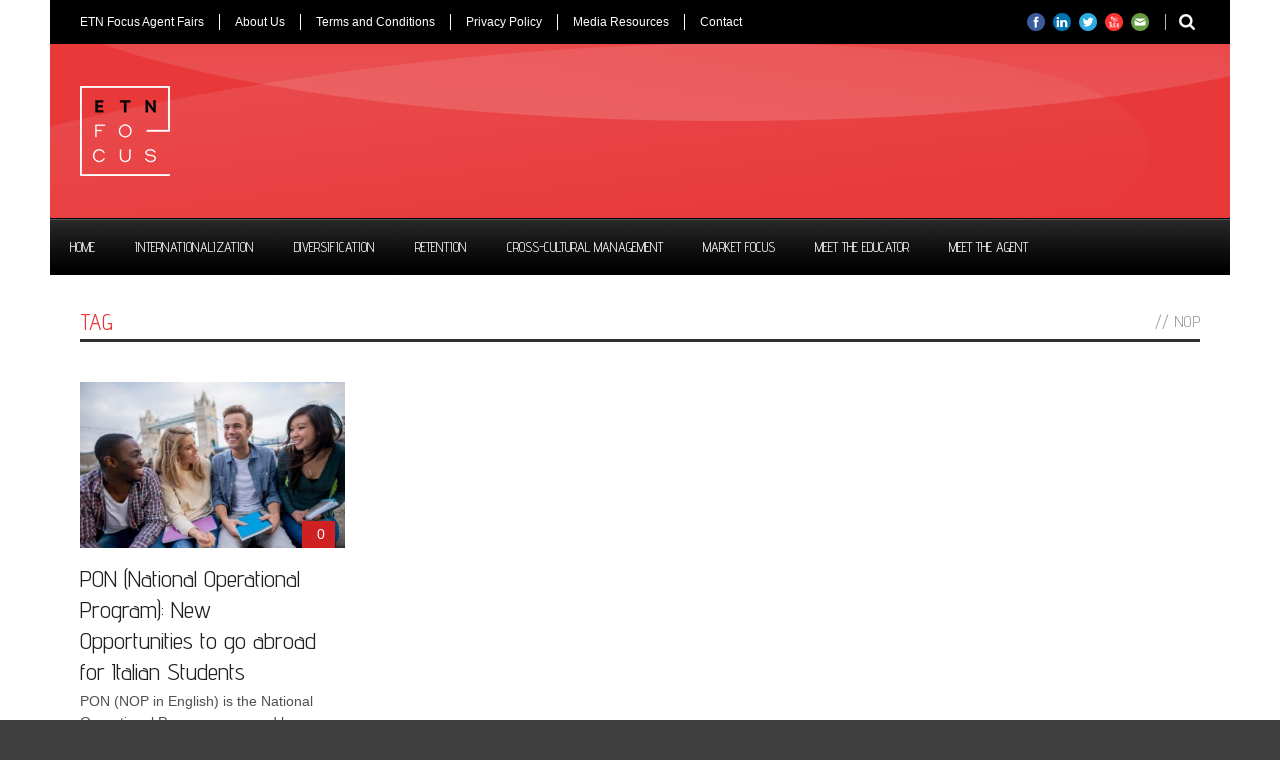

--- FILE ---
content_type: text/html; charset=UTF-8
request_url: http://www.magazine.etnfocus.com/tag/nop/
body_size: 45077
content:
<!DOCTYPE html>
<!--[if lt IE 7]><html class="no-js lt-ie9 lt-ie8 lt-ie7" lang="en" prefix="og: http://ogp.me/ns#"> <![endif]-->
<!--[if IE 7]><html class="no-js lt-ie9 lt-ie8" lang="en" prefix="og: http://ogp.me/ns#"> <![endif]-->
<!--[if IE 8]><html class="no-js lt-ie9" lang="en" prefix="og: http://ogp.me/ns#"> <![endif]-->
<!--[if gt IE 8]><!--> <html class="no-js" lang="en" prefix="og: http://ogp.me/ns#"> <!--<![endif]-->
<head>

	<!-- Basic Page Needs
  ================================================== -->
	<meta charset="UTF-8" />
	<title>ETN Focus  NOP Archives - ETN Focus</title>

	<!--[if lt IE 9]>
		<script src="http://html5shiv.googlecode.com/svn/trunk/html5.js"></script>
	<![endif]-->

	<!-- CSS
  ================================================== -->
				<meta name="viewport" content="width=device-width, user-scalable=no">
		
	<!--[if IE 7]>
		<link rel="stylesheet" href="http://www.magazine.etnfocus.com/wp-content/themes/worldwide-v1-05/stylesheet/ie7-style.css" /> 
		<link rel="stylesheet" href="http://www.magazine.etnfocus.com/wp-content/themes/worldwide-v1-05/stylesheet/font-awesome/font-awesome-ie7.min.css" /> 
	<![endif]-->	
	
	<meta property="og:image" content="http://www.magazine.etnfocus.com/wp-content/uploads/2019/10/Group-of-Students-in-London-150x150.jpg"/>
<!-- Google Tag Manager for WordPress by gtm4wp.com -->
<script data-cfasync="false" type="text/javascript">//<![CDATA[
	var gtm4wp_datalayer_name = "dataLayer";
	var dataLayer = dataLayer || [];
//]]>
</script>
<!-- End Google Tag Manager for WordPress by gtm4wp.com -->
<!-- This site is optimized with the Yoast SEO plugin v9.6 - https://yoast.com/wordpress/plugins/seo/ -->
<link rel="canonical" href="http://www.magazine.etnfocus.com/tag/nop/" />
<meta property="og:locale" content="en_US" />
<meta property="og:type" content="object" />
<meta property="og:title" content="NOP Archives - ETN Focus" />
<meta property="og:url" content="http://www.magazine.etnfocus.com/tag/nop/" />
<meta property="og:site_name" content="ETN Focus" />
<meta name="twitter:card" content="summary" />
<meta name="twitter:title" content="NOP Archives - ETN Focus" />
<meta name="twitter:site" content="@etnfocus" />
<script type='application/ld+json'>{"@context":"https://schema.org","@type":"Organization","url":"http://www.magazine.etnfocus.com/","sameAs":["https://www.facebook.com/etnfocusworkshop/","https://www.linkedin.com/company/etn-focus-workshop","https://www.youtube.com/channel/UCQUUJ2b41d5fyuE2UMUQpPw","https://twitter.com/etnfocus"],"@id":"http://www.magazine.etnfocus.com/#organization","name":"ETN Focus Workshops","logo":"http://www.magazine.etnfocus.com/wp-content/uploads/2016/09/logo_ETN_Focus.png"}</script>
<!-- / Yoast SEO plugin. -->

<link rel='dns-prefetch' href='//fonts.googleapis.com' />
<link rel='dns-prefetch' href='//s.w.org' />
<link rel="alternate" type="application/rss+xml" title="ETN Focus &raquo; Feed" href="http://www.magazine.etnfocus.com/feed/" />
<link rel="alternate" type="application/rss+xml" title="ETN Focus &raquo; Comments Feed" href="http://www.magazine.etnfocus.com/comments/feed/" />
<link rel="alternate" type="application/rss+xml" title="ETN Focus &raquo; NOP Tag Feed" href="http://www.magazine.etnfocus.com/tag/nop/feed/" />
		<script type="text/javascript">
			window._wpemojiSettings = {"baseUrl":"https:\/\/s.w.org\/images\/core\/emoji\/11\/72x72\/","ext":".png","svgUrl":"https:\/\/s.w.org\/images\/core\/emoji\/11\/svg\/","svgExt":".svg","source":{"concatemoji":"http:\/\/www.magazine.etnfocus.com\/wp-includes\/js\/wp-emoji-release.min.js?ver=5.0.22"}};
			!function(e,a,t){var n,r,o,i=a.createElement("canvas"),p=i.getContext&&i.getContext("2d");function s(e,t){var a=String.fromCharCode;p.clearRect(0,0,i.width,i.height),p.fillText(a.apply(this,e),0,0);e=i.toDataURL();return p.clearRect(0,0,i.width,i.height),p.fillText(a.apply(this,t),0,0),e===i.toDataURL()}function c(e){var t=a.createElement("script");t.src=e,t.defer=t.type="text/javascript",a.getElementsByTagName("head")[0].appendChild(t)}for(o=Array("flag","emoji"),t.supports={everything:!0,everythingExceptFlag:!0},r=0;r<o.length;r++)t.supports[o[r]]=function(e){if(!p||!p.fillText)return!1;switch(p.textBaseline="top",p.font="600 32px Arial",e){case"flag":return s([55356,56826,55356,56819],[55356,56826,8203,55356,56819])?!1:!s([55356,57332,56128,56423,56128,56418,56128,56421,56128,56430,56128,56423,56128,56447],[55356,57332,8203,56128,56423,8203,56128,56418,8203,56128,56421,8203,56128,56430,8203,56128,56423,8203,56128,56447]);case"emoji":return!s([55358,56760,9792,65039],[55358,56760,8203,9792,65039])}return!1}(o[r]),t.supports.everything=t.supports.everything&&t.supports[o[r]],"flag"!==o[r]&&(t.supports.everythingExceptFlag=t.supports.everythingExceptFlag&&t.supports[o[r]]);t.supports.everythingExceptFlag=t.supports.everythingExceptFlag&&!t.supports.flag,t.DOMReady=!1,t.readyCallback=function(){t.DOMReady=!0},t.supports.everything||(n=function(){t.readyCallback()},a.addEventListener?(a.addEventListener("DOMContentLoaded",n,!1),e.addEventListener("load",n,!1)):(e.attachEvent("onload",n),a.attachEvent("onreadystatechange",function(){"complete"===a.readyState&&t.readyCallback()})),(n=t.source||{}).concatemoji?c(n.concatemoji):n.wpemoji&&n.twemoji&&(c(n.twemoji),c(n.wpemoji)))}(window,document,window._wpemojiSettings);
		</script>
		<style type="text/css">
img.wp-smiley,
img.emoji {
	display: inline !important;
	border: none !important;
	box-shadow: none !important;
	height: 1em !important;
	width: 1em !important;
	margin: 0 .07em !important;
	vertical-align: -0.1em !important;
	background: none !important;
	padding: 0 !important;
}
</style>
<link rel='stylesheet' id='wow-style-css'  href='http://www.magazine.etnfocus.com/wp-content/themes/worldwide-v1-05/style.css?ver=5.0.22' type='text/css' media='all' />
<link rel='stylesheet' id='wow-foundation-css'  href='http://www.magazine.etnfocus.com/wp-content/themes/worldwide-v1-05/stylesheet/foundation-responsive.css?ver=5.0.22' type='text/css' media='all' />
<link rel='stylesheet' id='style-custom-css'  href='http://www.magazine.etnfocus.com/wp-content/themes/worldwide-v1-05/style-custom.css?ver=5.0.22' type='text/css' media='all' />
<link rel='stylesheet' id='Google-Font-Advent+Pro-css'  href='http://fonts.googleapis.com/css?family=Advent+Pro%3An%2Ci%2Cb%2Cbi&#038;subset=latin&#038;ver=5.0.22' type='text/css' media='all' />
<link rel='stylesheet' id='Google-Font-Droid+Serif-css'  href='http://fonts.googleapis.com/css?family=Droid+Serif%3An%2Ci%2Cb%2Cbi&#038;subset=latin&#038;ver=5.0.22' type='text/css' media='all' />
<link rel='stylesheet' id='Google-Font-Oswald-css'  href='http://fonts.googleapis.com/css?family=Oswald%3An%2Ci%2Cb%2Cbi&#038;subset=latin&#038;ver=5.0.22' type='text/css' media='all' />
<link rel='stylesheet' id='wp-block-library-css'  href='http://www.magazine.etnfocus.com/wp-includes/css/dist/block-library/style.min.css?ver=5.0.22' type='text/css' media='all' />
<link rel='stylesheet' id='fontawesome-css-css'  href='http://www.magazine.etnfocus.com/wp-content/plugins/accesspress-social-counter/css/font-awesome.min.css?ver=1.7.3' type='text/css' media='all' />
<link rel='stylesheet' id='apsc-frontend-css-css'  href='http://www.magazine.etnfocus.com/wp-content/plugins/accesspress-social-counter/css/frontend.css?ver=1.7.3' type='text/css' media='all' />
<link rel='stylesheet' id='contact-form-7-css'  href='http://www.magazine.etnfocus.com/wp-content/plugins/contact-form-7/includes/css/styles.css?ver=4.5.1' type='text/css' media='all' />
<link rel='stylesheet' id='simple-social-icons-font-css'  href='http://www.magazine.etnfocus.com/wp-content/plugins/simple-social-icons/css/style.css?ver=2.0.1' type='text/css' media='all' />
<link rel='stylesheet' id='optimizepress-default-css'  href='http://www.magazine.etnfocus.com/wp-content/plugins/optimizePressPlugin/lib/assets/default.min.css?ver=2.5.12.4' type='text/css' media='all' />
<link rel='stylesheet' id='superfish-css'  href='http://www.magazine.etnfocus.com/wp-content/themes/worldwide-v1-05/stylesheet/superfish.css?ver=5.0.22' type='text/css' media='all' />
<link rel='stylesheet' id='fancybox-css'  href='http://www.magazine.etnfocus.com/wp-content/themes/worldwide-v1-05/stylesheet/fancybox.css?ver=5.0.22' type='text/css' media='all' />
<link rel='stylesheet' id='fancybox-thumbs-css'  href='http://www.magazine.etnfocus.com/wp-content/themes/worldwide-v1-05/stylesheet/jquery.fancybox-thumbs.css?ver=5.0.22' type='text/css' media='all' />
<link rel='stylesheet' id='font-awesome-css'  href='http://www.magazine.etnfocus.com/wp-content/plugins/elementor/assets/lib/font-awesome/css/font-awesome.min.css?ver=4.7.0' type='text/css' media='all' />
<link rel='stylesheet' id='flex-slider-css'  href='http://www.magazine.etnfocus.com/wp-content/themes/worldwide-v1-05/stylesheet/flexslider.css?ver=5.0.22' type='text/css' media='all' />
<script type='text/javascript' src='http://www.magazine.etnfocus.com/wp-includes/js/jquery/jquery.js?ver=1.12.4'></script>
<script type='text/javascript' src='http://www.magazine.etnfocus.com/wp-includes/js/jquery/jquery-migrate.min.js?ver=1.4.1'></script>
<script type='text/javascript'>
/* <![CDATA[ */
var gadwpUAEventsData = {"options":{"event_tracking":"1","event_downloads":"zip|mp3*|mpe*g|pdf|docx*|pptx*|xlsx*|rar*","event_bouncerate":0,"aff_tracking":0,"event_affiliates":"\/out\/","hash_tracking":0,"root_domain":"etnfocus.com","event_timeout":100,"event_precision":0,"event_formsubmit":0,"ga_pagescrolldepth_tracking":0,"ga_with_gtag":0}};
/* ]]> */
</script>
<script type='text/javascript' src='http://www.magazine.etnfocus.com/wp-content/plugins/google-analytics-dashboard-for-wp/front/js/tracking-analytics-events.js?ver=5.3.3'></script>
<script type='text/javascript'>
/* <![CDATA[ */
var OptimizePress = {"ajaxurl":"http:\/\/www.magazine.etnfocus.com\/wp-admin\/admin-ajax.php","SN":"optimizepress","version":"2.5.12.4","script_debug":".min","localStorageEnabled":"","wp_admin_page":"","op_live_editor":"","op_page_builder":"","op_create_new_page":"","imgurl":"http:\/\/www.magazine.etnfocus.com\/wp-content\/plugins\/optimizePressPlugin\/lib\/images\/","OP_URL":"http:\/\/www.magazine.etnfocus.com\/wp-content\/plugins\/optimizePressPlugin\/","OP_JS":"http:\/\/www.magazine.etnfocus.com\/wp-content\/plugins\/optimizePressPlugin\/lib\/js\/","OP_PAGE_BUILDER_URL":"","include_url":"http:\/\/www.magazine.etnfocus.com\/wp-includes\/","op_autosave_interval":"300","op_autosave_enabled":"Y","paths":{"url":"http:\/\/www.magazine.etnfocus.com\/wp-content\/plugins\/optimizePressPlugin\/","img":"http:\/\/www.magazine.etnfocus.com\/wp-content\/plugins\/optimizePressPlugin\/lib\/images\/","js":"http:\/\/www.magazine.etnfocus.com\/wp-content\/plugins\/optimizePressPlugin\/lib\/js\/","css":"http:\/\/www.magazine.etnfocus.com\/wp-content\/plugins\/optimizePressPlugin\/lib\/css\/"},"social":{"twitter":"optimizepress","facebook":"optimizepress","googleplus":"111273444733787349971"},"flowplayerHTML5":"http:\/\/www.magazine.etnfocus.com\/wp-content\/plugins\/optimizePressPlugin\/lib\/modules\/blog\/video\/flowplayer\/flowplayer.swf","flowplayerKey":"","flowplayerLogo":"","mediaelementplayer":"http:\/\/www.magazine.etnfocus.com\/wp-content\/plugins\/optimizePressPlugin\/lib\/modules\/blog\/video\/mediaelement\/","pb_unload_alert":"This page is asking you to confirm that you want to leave - data you have entered may not be saved.","pb_save_alert":"Please make sure you are happy with all of your options as some options will not be able to be changed for this page later.","search_default":"Search...","optimizemember":{"enabled":false,"version":"0"},"OP_LEADS_URL":"https:\/\/my.optimizeleads.com\/","OP_LEADS_THEMES_URL":"https:\/\/my.optimizeleads.com\/build\/themes\/"};
/* ]]> */
</script>
<script type='text/javascript' src='http://www.magazine.etnfocus.com/wp-content/plugins/optimizePressPlugin/lib/js/op-jquery-base-all.min.js?ver=2.5.12.4'></script>
<script type='text/javascript' src='http://www.magazine.etnfocus.com/wp-content/plugins/duracelltomi-google-tag-manager/js/gtm4wp-form-move-tracker.js?ver=1.9'></script>
<script type='text/javascript' src='http://www.magazine.etnfocus.com/wp-content/plugins/simple-social-icons/svgxuse.js?ver=1.1.21'></script>
<script type='text/javascript' src='http://www.magazine.etnfocus.com/wp-content/themes/worldwide-v1-05/javascript/jquery.fitvids.js?ver=1.0'></script>
<link rel='https://api.w.org/' href='http://www.magazine.etnfocus.com/wp-json/' />
<link rel="EditURI" type="application/rsd+xml" title="RSD" href="http://www.magazine.etnfocus.com/xmlrpc.php?rsd" />
<link rel="wlwmanifest" type="application/wlwmanifest+xml" href="http://www.magazine.etnfocus.com/wp-includes/wlwmanifest.xml" /> 
<meta name="generator" content="WordPress 5.0.22" />
<!-- Start Fluid Video Embeds Style Tag -->
<style type="text/css">
/* Fluid Video Embeds */
.fve-video-wrapper {
    position: relative;
    overflow: hidden;
    height: 0;
    background-color: transparent;
    padding-bottom: 56.25%;
    margin: 0.5em 0;
}
.fve-video-wrapper iframe,
.fve-video-wrapper object,
.fve-video-wrapper embed {
    position: absolute;
    display: block;
    top: 0;
    left: 0;
    width: 100%;
    height: 100%;
}
.fve-video-wrapper a.hyperlink-image {
    position: relative;
    display: none;
}
.fve-video-wrapper a.hyperlink-image img {
    position: relative;
    z-index: 2;
    width: 100%;
}
.fve-video-wrapper a.hyperlink-image .fve-play-button {
    position: absolute;
    left: 35%;
    top: 35%;
    right: 35%;
    bottom: 35%;
    z-index: 3;
    background-color: rgba(40, 40, 40, 0.75);
    background-size: 100% 100%;
    border-radius: 10px;
}
.fve-video-wrapper a.hyperlink-image:hover .fve-play-button {
    background-color: rgba(0, 0, 0, 0.85);
}
</style>
<!-- End Fluid Video Embeds Style Tag -->
<!-- <meta name="NextGEN" version="3.1.6" /> -->

<!-- Google Tag Manager for WordPress by gtm4wp.com -->
<script data-cfasync="false" type="text/javascript">//<![CDATA[//]]>
</script>
<!-- End Google Tag Manager for WordPress by gtm4wp.com --><script>
  (function(i,s,o,g,r,a,m){i['GoogleAnalyticsObject']=r;i[r]=i[r]||function(){
  (i[r].q=i[r].q||[]).push(arguments)},i[r].l=1*new Date();a=s.createElement(o),
  m=s.getElementsByTagName(o)[0];a.async=1;a.src=g;m.parentNode.insertBefore(a,m)
  })(window,document,'script','https://www.google-analytics.com/analytics.js','ga');

  ga('create', 'UA-86194792-1', 'auto');
  ga('send', 'pageview');

</script>	
<!--[if lt IE 9]>
<style type="text/css">
	body{ min-width: 1180px; }
	div.shortcode-dropcap.circle,
	div.anythingSlider .anythingControls ul a, .flex-control-nav li a, 
	.nivo-controlNav a, ls-bottom-slidebuttons a{
		z-index: 1000;
		position: relative;
		behavior: url(http://www.magazine.etnfocus.com/wp-content/themes/worldwide-v1-05/stylesheet/ie-fix/PIE.php);
	}

	ul.gdl-accordion li, ul.gdl-toggle-box li{ overflow: hidden; }
	
		
</style>
<![endif]-->
<style type="text/css" media="screen"> .simple-social-icons ul li a, .simple-social-icons ul li a:hover, .simple-social-icons ul li a:focus { background-color: #000000 !important; border-radius: 27px; color: #ffffff !important; border: 4px #ffffff solid !important; font-size: 24px; padding: 12px; }  .simple-social-icons ul li a:hover, .simple-social-icons ul li a:focus { background-color: #666666 !important; border-color: #ffffff !important; color: #ffffff !important; }  .simple-social-icons ul li a:focus { outline: 1px dotted #666666 !important; }</style>
        <!--[if (gte IE 6)&(lte IE 8)]>
            <script type="text/javascript" src="http://www.magazine.etnfocus.com/wp-content/plugins/optimizePressPlugin/lib/js/selectivizr-1.0.2-min.js?ver=1.0.2"></script>
        <![endif]-->
        <!--[if lt IE 9]>
            <script src="http://www.magazine.etnfocus.com/wp-content/plugins/optimizePressPlugin/lib/js//html5shiv.min.js"></script>
        <![endif]-->
    <link rel="icon" href="http://www.magazine.etnfocus.com/wp-content/uploads/2018/06/cropped-ETN-Focus-Logo-Red-1-32x32.jpg" sizes="32x32" />
<link rel="icon" href="http://www.magazine.etnfocus.com/wp-content/uploads/2018/06/cropped-ETN-Focus-Logo-Red-1-192x192.jpg" sizes="192x192" />
<link rel="apple-touch-icon-precomposed" href="http://www.magazine.etnfocus.com/wp-content/uploads/2018/06/cropped-ETN-Focus-Logo-Red-1-180x180.jpg" />
<meta name="msapplication-TileImage" content="http://www.magazine.etnfocus.com/wp-content/uploads/2018/06/cropped-ETN-Focus-Logo-Red-1-270x270.jpg" />

<!-- BEGIN GADWP v5.3.3 Universal Analytics - https://exactmetrics.com/ -->
<script>
(function(i,s,o,g,r,a,m){i['GoogleAnalyticsObject']=r;i[r]=i[r]||function(){
	(i[r].q=i[r].q||[]).push(arguments)},i[r].l=1*new Date();a=s.createElement(o),
	m=s.getElementsByTagName(o)[0];a.async=1;a.src=g;m.parentNode.insertBefore(a,m)
})(window,document,'script','https://www.google-analytics.com/analytics.js','ga');
  ga('create', 'UA-86194792-1', 'auto');
  ga('require', 'displayfeatures');
  ga('send', 'pageview');
</script>
<!-- END GADWP Universal Analytics -->
<link rel='stylesheet' id='metaslider-coin-slider-css'  href='http://www.magazine.etnfocus.com/wp-content/plugins/ml-slider/assets/sliders/coinslider/coin-slider-styles.css?ver=3.11.1' type='text/css' media='all' property='stylesheet' />
<link rel='stylesheet' id='metaslider-public-css'  href='http://www.magazine.etnfocus.com/wp-content/plugins/ml-slider/assets/metaslider/public.css?ver=3.11.1' type='text/css' media='all' property='stylesheet' />
</head>
<body class="archive tag tag-nop tag-271 op-plugin elementor-default">
<div class="gdl-custom-full-background"><img src="http://www.magazine.etnfocus.com/wp-content/uploads/2016/10/123.jpg" alt="" /></div><div class="body-outer-wrapper">
	<div class="body-wrapper">
		<div class="header-outer-wrapper">
			<!-- top navigation -->
							<div class="top-navigation-wrapper boxed-style">
					<div class="top-navigation-container container">
						<div class="top-navigation-left"><div class="top-superfish-wrapper" id="top-superfish-wrapper" ><ul id="menu-about-etn" class="top-menu"><li id="menu-item-503" class="menu-item menu-item-type-custom menu-item-object-custom menu-item-503"><a href="https://www.etnfocus.com">ETN Focus Agent Fairs</a></li>
<li id="menu-item-924" class="menu-item menu-item-type-post_type menu-item-object-page menu-item-924"><a href="http://www.magazine.etnfocus.com/about-etn-focus/">About Us</a></li>
<li id="menu-item-3046" class="menu-item menu-item-type-post_type menu-item-object-page menu-item-3046"><a href="http://www.magazine.etnfocus.com/terms-and-conditions/">Terms and Conditions</a></li>
<li id="menu-item-3047" class="menu-item menu-item-type-post_type menu-item-object-page menu-item-3047"><a href="http://www.magazine.etnfocus.com/privacy-policy/">Privacy Policy</a></li>
<li id="menu-item-4744" class="menu-item menu-item-type-post_type menu-item-object-page menu-item-4744"><a href="http://www.magazine.etnfocus.com/media-resources/">Media Resources</a></li>
<li id="menu-item-506" class="menu-item menu-item-type-custom menu-item-object-custom menu-item-506"><a href="http://www.magazine.etnfocus.com/contact-us/">Contact</a></li>
</ul><div class="clear"></div></div><div class="top-responsive-wrapper" ><div class="menu-about-etn-container"><select id="menu-about-etn-1" class="menu dropdown-menu"><option value="" class="blank">&#8212; Top Menu &#8212;</option><option class="menu-item menu-item-type-custom menu-item-object-custom menu-item-503 menu-item-depth-0" value="https://www.etnfocus.com">ETN Focus Agent Fairs</option>
<option class="menu-item menu-item-type-post_type menu-item-object-page menu-item-924 menu-item-depth-0" value="http://www.magazine.etnfocus.com/about-etn-focus/">About Us</option>
<option class="menu-item menu-item-type-post_type menu-item-object-page menu-item-3046 menu-item-depth-0" value="http://www.magazine.etnfocus.com/terms-and-conditions/">Terms and Conditions</option>
<option class="menu-item menu-item-type-post_type menu-item-object-page menu-item-3047 menu-item-depth-0" value="http://www.magazine.etnfocus.com/privacy-policy/">Privacy Policy</option>
<option class="menu-item menu-item-type-post_type menu-item-object-page menu-item-4744 menu-item-depth-0" value="http://www.magazine.etnfocus.com/media-resources/">Media Resources</option>
<option class="menu-item menu-item-type-custom menu-item-object-custom menu-item-506 menu-item-depth-0" value="http://www.magazine.etnfocus.com/contact-us/">Contact</option>
</select></div></div></div><div class="top-navigation-right"><div class="top-search-wrapper">								<div class="gdl-search-form">
									<form method="get" id="searchform" action="http://www.magazine.etnfocus.com/">
										<input type="submit" id="searchsubmit" value="" />
										<div class="search-text" id="search-text">
											<input type="text" value="" name="s" id="s" autocomplete="off" data-default="" />
										</div>
										<div class="clear"></div>
									</form>
								</div>
								</div><div id="gdl-social-icon" class="social-wrapper gdl-retina"><div class="social-icon-wrapper"><div class="social-icon"><a target="_blank" href="https://www.facebook.com/etnfocusworkshop/"><img src="http://www.magazine.etnfocus.com/wp-content/themes/worldwide-v1-05/images/icon/social-icon/facebook.png" alt="facebook" width="18" height="18" /></a></div><div class="social-icon"><a target="_blank" href="https://www.linkedin.com/company/etn-focus-workshop/"><img src="http://www.magazine.etnfocus.com/wp-content/themes/worldwide-v1-05/images/icon/social-icon/linkedin.png" alt="linkedin" width="18" height="18" /></a></div><div class="social-icon"><a target="_blank" href="https://twitter.com/etnfocus"><img src="http://www.magazine.etnfocus.com/wp-content/themes/worldwide-v1-05/images/icon/social-icon/twitter.png" alt="twitter" width="18" height="18" /></a></div><div class="social-icon"><a target="_blank" href="https://www.youtube.com/channel/UCQUUJ2b41d5fyuE2UMUQpPw"><img src="http://www.magazine.etnfocus.com/wp-content/themes/worldwide-v1-05/images/icon/social-icon/youtube.png" alt="youtube" width="18" height="18" /></a></div><div class="social-icon"><a target="_blank" href="contact@etnworkshops.com"><img src="http://www.magazine.etnfocus.com/wp-content/themes/worldwide-v1-05/images/icon/social-icon/email.png" alt="email" width="18" height="18" /></a></div></div></div></div>						<div class="clear"></div>
					</div>
				</div> <!-- top navigation wrapper -->
						
			<div class="header-wrapper boxed-style">
				<div class="header-container container">
					<!-- Get Logo -->
					<div class="logo-wrapper">
						<a href="http://www.magazine.etnfocus.com"><img src="http://www.magazine.etnfocus.com/wp-content/uploads/2018/06/etn-focus-logo90x90.png" alt=""/></a>					</div>
					
					<!-- Right Banner Area -->
					<div class="header-right-banner-wrapper">
										</div>
					<div class="clear"></div>		
				</div> <!-- header container -->
			</div> <!-- header wrapper -->
			
			<!-- Navigation -->
			<div class="gdl-navigation-wrapper boxed-style">
				<div class="responsive-menu-wrapper"><select id="menu-main" class="menu dropdown-menu"><option value="" class="blank">&#8212; Main Menu &#8212;</option><option class="menu-item menu-item-type-custom menu-item-object-custom menu-item-home menu-item-501 menu-item-depth-0" value="http://www.magazine.etnfocus.com">Home</option>
<option class="menu-item menu-item-type-taxonomy menu-item-object-category menu-item-596 menu-item-depth-0" value="http://www.magazine.etnfocus.com/category/student-focus/internationalization/">Internationalization</option>
<option class="menu-item menu-item-type-taxonomy menu-item-object-category menu-item-597 menu-item-depth-0" value="http://www.magazine.etnfocus.com/category/student-focus/diversification/">Diversification</option>
<option class="menu-item menu-item-type-taxonomy menu-item-object-category menu-item-598 menu-item-depth-0" value="http://www.magazine.etnfocus.com/category/student-focus/retention/">Retention</option>
<option class="menu-item menu-item-type-taxonomy menu-item-object-category menu-item-599 menu-item-depth-0" value="http://www.magazine.etnfocus.com/category/student-focus/cross-cultural-management/">Cross-cultural Management</option>
<option class="menu-item menu-item-type-taxonomy menu-item-object-category menu-item-600 menu-item-depth-0" value="http://www.magazine.etnfocus.com/category/market-focus/">Market Focus</option>
<option class="menu-item menu-item-type-taxonomy menu-item-object-category menu-item-581 menu-item-depth-0" value="http://www.magazine.etnfocus.com/category/meet-the-educator/">Meet The Educator</option>
<option class="menu-item menu-item-type-taxonomy menu-item-object-category menu-item-580 menu-item-depth-0" value="http://www.magazine.etnfocus.com/category/meet-the-agent/">Meet The Agent</option>
</select></div><div class="clear"></div><div class="main-navigation-wrapper"><div class="main-superfish-wrapper" id="main-superfish-wrapper" ><ul id="menu-main-1" class="sf-menu"><li id="menu-item-501" class="menu-item menu-item-type-custom menu-item-object-custom menu-item-home menu-item-501"><a href="http://www.magazine.etnfocus.com">Home</a></li>
<li id="menu-item-596" class="menu-item menu-item-type-taxonomy menu-item-object-category menu-item-596"><a href="http://www.magazine.etnfocus.com/category/student-focus/internationalization/">Internationalization</a></li>
<li id="menu-item-597" class="menu-item menu-item-type-taxonomy menu-item-object-category menu-item-597"><a href="http://www.magazine.etnfocus.com/category/student-focus/diversification/">Diversification</a></li>
<li id="menu-item-598" class="menu-item menu-item-type-taxonomy menu-item-object-category menu-item-598"><a href="http://www.magazine.etnfocus.com/category/student-focus/retention/">Retention</a></li>
<li id="menu-item-599" class="menu-item menu-item-type-taxonomy menu-item-object-category menu-item-599"><a href="http://www.magazine.etnfocus.com/category/student-focus/cross-cultural-management/">Cross-cultural Management</a></li>
<li id="menu-item-600" class="menu-item menu-item-type-taxonomy menu-item-object-category menu-item-600"><a href="http://www.magazine.etnfocus.com/category/market-focus/">Market Focus</a></li>
<li id="menu-item-581" class="menu-item menu-item-type-taxonomy menu-item-object-category menu-item-581"><a href="http://www.magazine.etnfocus.com/category/meet-the-educator/">Meet The Educator</a></li>
<li id="menu-item-580" class="menu-item menu-item-type-taxonomy menu-item-object-category menu-item-580"><a href="http://www.magazine.etnfocus.com/category/meet-the-agent/">Meet The Agent</a></li>
</ul><div class="clear"></div></div><div class="random-post" ><a href="http://www.magazine.etnfocus.com/2018/11/01/euroace-european-association-for-cultural-exchange/" ><i class="icon-random" ></i></a></div><div class="clear"></div></div><div class="header-top-marquee" ><div class="marquee-head">BREAKING NEWS</div><div class="marquee-wrapper"><div class="marquee" id="marquee"><div><a href="http://www.magazine.etnfocus.com/2021/04/09/inps-2021-call/" >INPS 2021 call</a></div><div><a href="http://www.magazine.etnfocus.com/2020/05/18/the-number-of-italian-students-studying-abroad-to-double-in-2021/" >The number of Italian students studying abroad to double in 2021</a></div><div><a href="http://www.magazine.etnfocus.com/2019/11/25/tips-and-tricks-how-to-recruit-international-students/" >Tips and tricks: how to recruit international students?</a></div><div><a href="http://www.magazine.etnfocus.com/2019/10/30/italian-students-abraod-heres-some-figures-and-facts/" >Italian students abroad: here&#8217;s some figures and facts</a></div><div><a href="http://www.magazine.etnfocus.com/2019/10/21/the-importance-of-attending-agents-fairs/" >The Importance of attending agents fairs</a></div><div><a href="http://www.magazine.etnfocus.com/2019/10/16/itaca-a-great-opportunity-for-italian-students-to-study-abroad/" >ITACA: a great opportunity for Italian students to study abroad</a></div><div><a href="http://www.magazine.etnfocus.com/2019/10/14/inpsieme-the-scholarship-for-italian-students-who-want-to-study-abroad/" >INPSIEME, the scholarship for Italian students who want to study abroad</a></div><div><a href="http://www.magazine.etnfocus.com/2019/10/09/pon-national-operational-program-new-opportunities-to-go-abroad-for-italian-students/" >PON (National Operational Program): New Opportunities to go abroad for Italian Students</a></div><div><a href="http://www.magazine.etnfocus.com/2019/09/19/etn-focus-milan-2019-interviews/" >ETN Focus &#8211; Milan 2019 | Interviews</a></div><div><a href="http://www.magazine.etnfocus.com/2019/09/10/etn-focus-in-milan-september-6-and-7-heres-what-happened/" >ETN Focus in Milan, September 6 and 7 &#8211; Here&#8217;s what happened</a></div></div><div class="clear"></div></div></div>				<div class="clear"></div>
			</div>	<!-- navigation-wrapper -->		
			
		</div> <!-- header outer wrapper -->
		<div class="page-header-wrapper gdl-container-color boxed-style gdl-border-x bottom"><div class="page-header-container container"><div class="page-header-inner-wrapper "><h1 class="page-header-title">Tag</h1><div class="page-header-caption"><span class="head">//</span>NOP</div><div class="clear"></div></div></div></div>		<div class="content-outer-wrapper">
			<div class="content-wrapper container main ">
		<div class="page-wrapper normal-sidebar archive-page ">
		<div class="row gdl-page-row-wrapper"><div class="gdl-page-left mb0 twelve columns"><div class="row"><div class="gdl-page-item mb0 pb20 twelve columns"><div id="blog-item-holder" class="blog-item-holder"><div class="row"><div class="three columns gdl-blog-grid"><div class="blog-content-wrapper"><div class="blog-media-wrapper gdl-image"><a href="http://www.magazine.etnfocus.com/2019/10/09/pon-national-operational-program-new-opportunities-to-go-abroad-for-italian-students/"><img src="http://www.magazine.etnfocus.com/wp-content/uploads/2019/10/Group-of-Students-in-London-400x250.jpg" alt=""/></a><div class="blog-comment"><i class="icon-comments"></i><a href="http://www.magazine.etnfocus.com/2019/10/09/pon-national-operational-program-new-opportunities-to-go-abroad-for-italian-students/#respond">0</a></div></div><h2 class="blog-title"><a href="http://www.magazine.etnfocus.com/2019/10/09/pon-national-operational-program-new-opportunities-to-go-abroad-for-italian-students/">PON (National Operational Program): New Opportunities to go abroad for Italian Students</a></h2><div class="blog-content">PON (NOP in English) is the National Operational Program managed by MIUR (Ministry of Education, University and Research) which for the seven-year 2014-2020 period has made available to schools of all levels and types present in the Italian territory a budget of over 2.9 billion... <div class="blog-info-wrapper"><div class="blog-date"><span class="head">Posted On</span> <a href="http://www.magazine.etnfocus.com/2019/10/09/" >09 Oct 2019</a></div><div class="blog-author"><span class="separator">, </span><span class="head">By</span> <a href="http://www.magazine.etnfocus.com/author/alessandra-martinelli/" title="Posts by Alessandra Martinelli" rel="author">Alessandra Martinelli</a></div><div class="clear"></div></div></div></div></div><div class="clear"></div></div></div><div class="clear"></div></div><div class="clear"></div></div></div><div class="clear"></div></div>		<div class="clear"></div>
	</div> <!-- page wrapper -->
			</div> <!-- content wrapper -->
		</div> <!-- content outer wrapper -->

				
		<div class="footer-wrapper boxed-style">

		<!-- Get Footer Widget -->
							<div class="container footer-container">
				<div class="footer-widget-wrapper">
					<div class="row">
						<div class="three columns gdl-footer-1 mb0"><div class="custom-sidebar widget_metaslider_widget" id="metaslider_widget-5" ><h3 class="custom-sidebar-title">Institutional Partners</h3><div style="max-width: 200px;" class="ml-slider-3-11-1 metaslider metaslider-coin metaslider-1161 ml-slider">
    
    <div id="metaslider_container_1161">
        <div id='metaslider_1161' class='coin-slider'>
<a href="http://www.coicec.org.ec/" target="_self"><img src="http://www.magazine.etnfocus.com/wp-content/uploads/2016/11/p1-200x200.png" height="200" width="200" alt="coicec-logo" class="slider-1161 slide-1166" style="display: none;" /></a>
<a href="http://www.bossa-cossa.org/" target="_self"><img src="http://www.magazine.etnfocus.com/wp-content/uploads/2016/11/p3-200x200.png" height="200" width="200" alt="" class="slider-1161 slide-1167" style="display: none;" /></a>
<a href="http://www.englishusa.org/" target="_self"><img src="http://www.magazine.etnfocus.com/wp-content/uploads/2016/11/p2-200x200.png" height="200" width="200" alt="" class="slider-1161 slide-1168" style="display: none;" /></a>
<a href="http://www.yedab.org" target="_self"><img src="http://www.magazine.etnfocus.com/wp-content/uploads/2016/12/Yedab-200x200.png" height="200" width="200" alt="yedab" class="slider-1161 slide-2168" style="display: none;" /></a>
        </div>
        
    </div>
</div></div></div><div class="three columns gdl-footer-2 mb0"><div class="custom-sidebar widget_categories" id="categories-3" ><h3 class="custom-sidebar-title">Categories</h3>		<ul>
	<li class="cat-item cat-item-4"><a href="http://www.magazine.etnfocus.com/category/student-focus/cross-cultural-management/" >Cross-cultural Management</a>
</li>
	<li class="cat-item cat-item-5"><a href="http://www.magazine.etnfocus.com/category/student-focus/diversification/" >Diversification</a>
</li>
	<li class="cat-item cat-item-7"><a href="http://www.magazine.etnfocus.com/category/student-focus/internationalization/" >Internationalization</a>
</li>
	<li class="cat-item cat-item-6"><a href="http://www.magazine.etnfocus.com/category/latest-news/" >Latest News</a>
</li>
	<li class="cat-item cat-item-10"><a href="http://www.magazine.etnfocus.com/category/market-focus/" >Market Focus</a>
</li>
	<li class="cat-item cat-item-8"><a href="http://www.magazine.etnfocus.com/category/meet-the-agent/" >Meet The Agent</a>
</li>
	<li class="cat-item cat-item-9"><a href="http://www.magazine.etnfocus.com/category/meet-the-educator/" >Meet The Educator</a>
</li>
	<li class="cat-item cat-item-12"><a href="http://www.magazine.etnfocus.com/category/student-focus/retention/" >Retention</a>
</li>
	<li class="cat-item cat-item-2"><a href="http://www.magazine.etnfocus.com/category/student-focus/" >Student Focus</a>
</li>
	<li class="cat-item cat-item-11"><a href="http://www.magazine.etnfocus.com/category/tips-tricks/" >Tips and Tricks</a>
</li>
	<li class="cat-item cat-item-1"><a href="http://www.magazine.etnfocus.com/category/uncategorized/" >Uncategorized</a>
</li>
		</ul>
</div></div><div class="three columns gdl-footer-3 mb0"><div class="custom-sidebar widget_popular-post-widget" id="popular-post-widget-4" ><h3 class="custom-sidebar-title">Popular Posts</h3><div class='gdl-recent-post-widget'>				<div class="recent-post-widget">
					<div class="recent-post-widget-thumbnail"><a href="http://www.magazine.etnfocus.com/2016/06/24/etn-talks-renetta-garrison-tull/"><img src="http://www.magazine.etnfocus.com/wp-content/uploads/2016/06/LaPaz_11-75x52.jpg" alt="La Paz, Bolivia"/></a></div>					
					<div class="recent-post-widget-context">
						<h4 class="recent-post-widget-title">
							<a href="http://www.magazine.etnfocus.com/2016/06/24/etn-talks-renetta-garrison-tull/"> 
								Dr. Renetta Garrison Tull: The Jessica Effect and Gender Equity in STEM 
							</a>
						</h4>					
						<div class="recent-post-widget-info">
							2 Comments							
						</div>
					</div>
					<div class="clear"></div>
				</div>						
								<div class="recent-post-widget">
					<div class="recent-post-widget-thumbnail"><a href="http://www.magazine.etnfocus.com/2017/02/13/maria-consultancy-interview/"><img src="http://www.magazine.etnfocus.com/wp-content/uploads/2017/02/maria-consultancy-header-75x52.jpg" alt="maria-consultancy-header"/></a></div>					
					<div class="recent-post-widget-context">
						<h4 class="recent-post-widget-title">
							<a href="http://www.magazine.etnfocus.com/2017/02/13/maria-consultancy-interview/"> 
								Maria Consultancy: Visiting Institutions Plays A Vital Role In Our Business 
							</a>
						</h4>					
						<div class="recent-post-widget-info">
							2 Comments							
						</div>
					</div>
					<div class="clear"></div>
				</div>						
								<div class="recent-post-widget">
					<div class="recent-post-widget-thumbnail"><a href="http://www.magazine.etnfocus.com/2017/01/03/student-recruitment-agents/"><img src="http://www.magazine.etnfocus.com/wp-content/uploads/2017/01/DSC4736-Modifica-2-75x52.jpg" alt=""/></a></div>					
					<div class="recent-post-widget-context">
						<h4 class="recent-post-widget-title">
							<a href="http://www.magazine.etnfocus.com/2017/01/03/student-recruitment-agents/"> 
								Student Recruitment Agents And Where To Find Them 
							</a>
						</h4>					
						<div class="recent-post-widget-info">
							2 Comments							
						</div>
					</div>
					<div class="clear"></div>
				</div>						
				</div></div></div><div class="three columns gdl-footer-4 mb0"><div class="custom-sidebar widget_contact-widget" id="contact-widget-2" ><h3 class="custom-sidebar-title">Contact us</h3>		<div class="contact-form-wrapper">
			<form class="gdl-contact-form">
				<ol class="forms">
					<li class="form-input">
						<strong>Name *</strong>
						<input type="text" name="name" class="require-field" />
						<div class="error">* Please enter your name</div>
					</li>
					<li class="form-input">
						<strong>Email *</strong>
						<input type="text" name="email" class="require-field email" />
						<div class="error">* Please enter a valid email address</div>
					</li>
					<li class="form-textarea"><strong>Message *</strong>
						<textarea name="message" class="require-field"></textarea>
						<div class="error">* Please enter message</div> 
					</li>
					<li class="hidden"><input type="hidden" name="receiver" value="contact@etnworkshops.com"></li>
					<li class="sending-result" id="sending-result" ><div class="message-box-wrapper green"></div></li>
					<li class="buttons">
						<button type="submit" class="contact-submit button">Submit</button>
						<div class="contact-loading"></div>
					</li>
				</ol>
			</form>
			<div class="clear"></div>
		</div>	
		</div></div>						<div class="clear"></div>
					</div> <!-- close row -->
					
					<!-- Get Copyright Text -->
																<div class="copyright-wrapper">
							<div class="copyright-border"></div>
							<div class="copyright-left">
								Copyright © 2019 ETN Focus Workshops							</div>
						</div>
										
				</div>
			</div> 
		
		</div><!-- footer wrapper -->
	</div> <!-- body wrapper -->
</div> <!-- body outer wrapper -->
	
<!-- ngg_resource_manager_marker --><script type='text/javascript' src='http://www.magazine.etnfocus.com/wp-content/plugins/contact-form-7/includes/js/jquery.form.min.js?ver=3.51.0-2014.06.20'></script>
<script type='text/javascript'>
/* <![CDATA[ */
var _wpcf7 = {"loaderUrl":"http:\/\/www.magazine.etnfocus.com\/wp-content\/plugins\/contact-form-7\/images\/ajax-loader.gif","recaptcha":{"messages":{"empty":"Please verify that you are not a robot."}},"sending":"Sending ..."};
/* ]]> */
</script>
<script type='text/javascript' src='http://www.magazine.etnfocus.com/wp-content/plugins/contact-form-7/includes/js/scripts.js?ver=4.5.1'></script>
<script type='text/javascript' src='http://www.magazine.etnfocus.com/wp-content/themes/worldwide-v1-05/javascript/superfish.js?ver=1.0'></script>
<script type='text/javascript' src='http://www.magazine.etnfocus.com/wp-content/themes/worldwide-v1-05/javascript/supersub.js?ver=1.0'></script>
<script type='text/javascript' src='http://www.magazine.etnfocus.com/wp-content/themes/worldwide-v1-05/javascript/hoverIntent.js?ver=1.0'></script>
<script type='text/javascript' src='http://www.magazine.etnfocus.com/wp-content/themes/worldwide-v1-05/javascript/jquery.easing.js?ver=1.0'></script>
<script type='text/javascript'>
/* <![CDATA[ */
var ATTR = {"enable":"enable","width":"80","height":"45"};
/* ]]> */
</script>
<script type='text/javascript' src='http://www.magazine.etnfocus.com/wp-content/themes/worldwide-v1-05/javascript/jquery.fancybox.js?ver=1.0'></script>
<script type='text/javascript' src='http://www.magazine.etnfocus.com/wp-content/themes/worldwide-v1-05/javascript/jquery.fancybox-media.js?ver=1.0'></script>
<script type='text/javascript' src='http://www.magazine.etnfocus.com/wp-content/themes/worldwide-v1-05/javascript/jquery.fancybox-thumbs.js?ver=1.0'></script>
<script type='text/javascript' src='http://www.magazine.etnfocus.com/wp-content/themes/worldwide-v1-05/javascript/gdl-scripts.js?ver=1.0'></script>
<script type='text/javascript' src='http://www.magazine.etnfocus.com/wp-content/themes/worldwide-v1-05/javascript/marquee.js?ver=1.0'></script>
<script type='text/javascript'>
/* <![CDATA[ */
var FLEX = {"animation":"fade","pauseOnHover":"enable","controlNav":"enable","directionNav":"enable","animationSpeed":"600","slideshowSpeed":"12000","pauseOnAction":"disable","controlsContainer":".flexslider"};
/* ]]> */
</script>
<script type='text/javascript' src='http://www.magazine.etnfocus.com/wp-content/themes/worldwide-v1-05/javascript/jquery.flexslider.js?ver=1.0'></script>
<script type='text/javascript' src='http://www.magazine.etnfocus.com/wp-includes/js/wp-embed.min.js?ver=5.0.22'></script>
<script type='text/javascript' src='http://www.magazine.etnfocus.com/wp-content/plugins/ml-slider/assets/sliders/coinslider/coin-slider.min.js?ver=3.11.1'></script>
<script type='text/javascript'>
var metaslider_1161 = function($) {
            $('#metaslider_1161').coinslider({ 
                width:200,
                height:200,
                spw:7,
                sph:5,
                delay:3000,
                sDelay:30,
                opacity:"0",
                titleSpeed:500,
                animation:"random",
                showNavigationButtons:false,
                showNavigationPrevNext:true,
                hoverPause:true,
                prevText:"&lt;",
                nextText:"&gt;",
                autoplay:false
            });
            $(document).trigger('metaslider/initialized', '#metaslider_1161');
        };
        var timer_metaslider_1161 = function() {
            var slider = !window.jQuery ? window.setTimeout(timer_metaslider_1161, 100) : !jQuery.isReady ? window.setTimeout(timer_metaslider_1161, 1) : metaslider_1161(window.jQuery);
        };
        timer_metaslider_1161();
</script>
<script type='text/javascript'>
/* <![CDATA[ */
var MyAjax = {"ajaxurl":"http:\/\/www.magazine.etnfocus.com\/wp-admin\/admin-ajax.php"};
/* ]]> */
</script>
<script type='text/javascript' src='http://www.magazine.etnfocus.com/wp-content/themes/worldwide-v1-05/javascript/gdl-contactform.js?ver=1.0'></script>

<!-- Google Tag Manager (noscript) --><script type="text/javascript">jQuery(document).ready(function(){});</script>	<script>
		var getElementsByClassName=function(a,b,c){if(document.getElementsByClassName){getElementsByClassName=function(a,b,c){c=c||document;var d=c.getElementsByClassName(a),e=b?new RegExp("\\b"+b+"\\b","i"):null,f=[],g;for(var h=0,i=d.length;h<i;h+=1){g=d[h];if(!e||e.test(g.nodeName)){f.push(g)}}return f}}else if(document.evaluate){getElementsByClassName=function(a,b,c){b=b||"*";c=c||document;var d=a.split(" "),e="",f="http://www.w3.org/1999/xhtml",g=document.documentElement.namespaceURI===f?f:null,h=[],i,j;for(var k=0,l=d.length;k<l;k+=1){e+="[contains(concat(' ', @class, ' '), ' "+d[k]+" ')]"}try{i=document.evaluate(".//"+b+e,c,g,0,null)}catch(m){i=document.evaluate(".//"+b+e,c,null,0,null)}while(j=i.iterateNext()){h.push(j)}return h}}else{getElementsByClassName=function(a,b,c){b=b||"*";c=c||document;var d=a.split(" "),e=[],f=b==="*"&&c.all?c.all:c.getElementsByTagName(b),g,h=[],i;for(var j=0,k=d.length;j<k;j+=1){e.push(new RegExp("(^|\\s)"+d[j]+"(\\s|$)"))}for(var l=0,m=f.length;l<m;l+=1){g=f[l];i=false;for(var n=0,o=e.length;n<o;n+=1){i=e[n].test(g.className);if(!i){break}}if(i){h.push(g)}}return h}}return getElementsByClassName(a,b,c)},
			dropdowns = getElementsByClassName( 'dropdown-menu' );
		for ( i=0; i<dropdowns.length; i++ )
			dropdowns[i].onchange = function(){ if ( this.value != '' ) window.location.href = this.value; }
	</script>
	
</body>
</html>

--- FILE ---
content_type: text/plain
request_url: https://www.google-analytics.com/j/collect?v=1&_v=j102&a=63642312&t=pageview&_s=1&dl=http%3A%2F%2Fwww.magazine.etnfocus.com%2Ftag%2Fnop%2F&ul=en-us%40posix&dt=ETN%20Focus%20NOP%20Archives%20-%20ETN%20Focus&sr=1280x720&vp=1280x720&_u=IEBAAEABAAAAACAAI~&jid=485303196&gjid=1494094476&cid=1053170657.1769681374&tid=UA-86194792-1&_gid=1495777941.1769681374&_r=1&_slc=1&z=890351841
body_size: -453
content:
2,cG-5J14Z70JE1